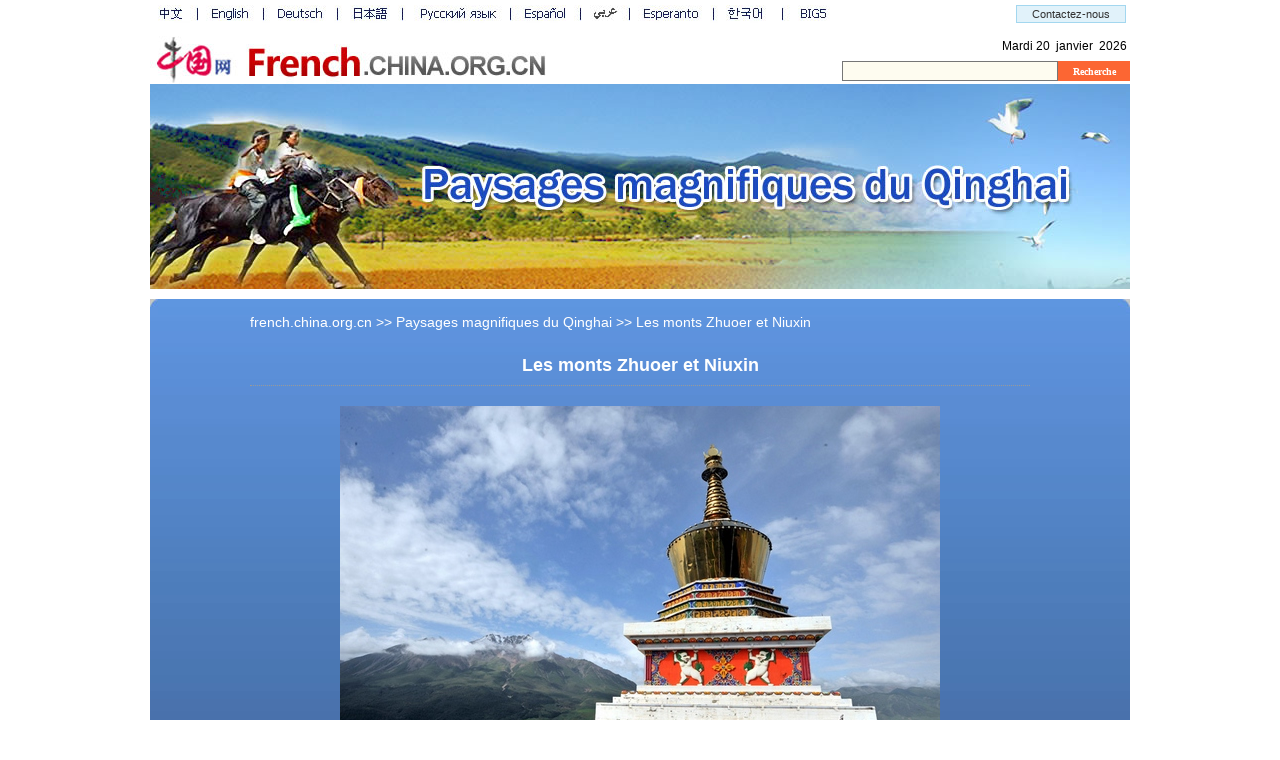

--- FILE ---
content_type: text/html; charset=UTF-8
request_url: http://french.china.org.cn/travel/archives/Qinghai2011/2011-08/17/content_23230751.htm
body_size: 4449
content:
<!DOCTYPE html PUBLIC "-//W3C//DTD XHTML 1.0 Transitional//EN" "http://www.w3.org/TR/xhtml1/DTD/xhtml1-transitional.dtd">
<html>
<head>
<meta http-equiv="Content-Type" content="text/html; charset=UTF-8"/>
<title> Les monts Zhuoer et Niuxin</title>
<style type="text/css">
<!--
* {margin:0; padding:0;}
a {color: #FFFFFF; line-height:20px; text-decoration:none; font-size:14px;}
li { list-style-type:none;}
body {font-family: Arial, Helvetica, sans-serif;font-size: 12px;color: #FFFFFF; line-height:20px; width:980px; margin:0 auto; background:#fff; font-size:14px;}

.box1 { padding-bottom:10px; background:#FFFFFF;}
.ban { width:980px; height:204px;}

.box2 {
    height:1%;
    clear:both;
    padding:0 100px 20px 100px;
    overflow:hidden;
    background-image: url(http://images.china.cn/images1/fra/2010first/110817-1.jpg);
    background-repeat: repeat;
}
.box2 h1 { font-size:18px; text-align:center; line-height:40px; border-bottom:1px dotted #999999; margin-bottom:20px;}

.box3 { height:46px; line-height:46px;}
.box3 a { line-height:46px;}

.box4 { width:270px; float:right; padding-top:50px;}

.botton { clear:both; text-align:center; height:50px; line-height:50px; color:#144C72;}
-->
</style>
</head>
<body>
<div id="top" style="text-align:center; background:#FFF;"><iframe id="top" name="top" src="../../../../../node_7024039.htm" width="980" height="84" border="0" frameborder="0" framespacing="0" marginheight="0" marginwidth="0" scrolling="no"><a id="top" name="top"></a></iframe></div>

<div class="box1">
<img src="http://images.china.cn/attachement/jpg/site1002/20110817/001ec94a27150fb594ff24.jpg" border="0" alt="Paysages magnifiques du Qinghai"/>

</div>

<div class="box2">
<div class="box3"><a href="../../../../../">french.china.org.cn</a> &#62;&#62; <a href="../../node_7124914.htm" target="_self" class="">Paysages magnifiques du Qinghai</a> &#62;&#62; Les monts Zhuoer et Niuxin</div>

<!--enpproperty <url>http://french.china.org.cn/travel/archives/Qinghai2011/2011-08/17/content_23230751.htm</url><domainname>french.china.org.cn</domainname><abstract>Le mont Zhuo'er est le meilleur point pour jouir d'une vue d'oiseau sur le village Qilian de la province du Qinghai (nord-ouest de la Chine).</abstract><date>2011-08-17 16:19:09.0</date><author>张智超</author><title>Les monts Zhuoer et Niuxin</title><keyword>Les monts Zhuoer et Niuxin</keyword><subtitle>http://images.china.cn/attachement/jpg/site1002/20110817/001ec94a27150fb5bd1c27.jpg</subtitle><introtitle>大美青海风光之——从卓尔山观牛心山（三）</introtitle><siteid>1002</siteid><nodeid>7124918</nodeid><nodename>Les monts Zhuoer et Niuxin</nodename>/enpproperty-->
<h1>Les monts Zhuoer et Niuxin</h1>

<div><!--enpcontent-->
<center></center>
<p align="center"><a href="content_23230751_2.htm"><img align="center" border="0" id="16605338" md5="" src="http://images.china.cn/attachement/jpg/site1002/20110817/001ec94a27150fb5bebc43.jpg"/></a></p>

<p style="MARGIN: 6px 3px 0px">Le mont Zhuo'er est le meilleur point pour jouir d'une vue d'oiseau sur le village Qilian de la province du Qinghai (nord-ouest de la <a href="../../../../../archives/chine2007/node_7039130.htm">Chine</a>). Le mont Niuxin, qui signifie en langue tibétaine le dieu des montagnes, est le symbole des montagnes Qilian. Il est également le point culminant de cette zone. Selon une légende, les monts Zhuo'er et Niuxin sont deux amoureux situés chacun sur une des rives de la rivière Babao afin de protéger les ressources de cette zone.</p>

<!--/enpcontent--></div>

<div width="100%" id="autopage">
<center><span>1</span>&#160;&#160; <a href="content_23230751_2.htm">2</a>&#160;&#160; <a href="content_23230751_3.htm">3</a>&#160;&#160; <a href="content_23230751_4.htm">4</a>&#160;&#160; <a href="content_23230751_5.htm">5</a>&#160;&#160;&#160;&#160;</center>

<br/>
<br/>
</div>

<table width="305" border="0" cellspacing="0" cellpadding="0" style="margin-top:20px">
              <tr>
                <td align="left"> <a href="../../../../../">french.china.org.cn</a>    2011-08-17</td>
              </tr>
            </table>
</div>

<div class="botton">Copyright © China Internet Information Center. All Rights Reserved E-mail: webmaster@china.org.cn Tel: 86-10-88828000</div>

<script type="text/javascript">
<!--
l_uu_client='zvfrench';
-->
</script>

<script type="text/javascript" src="http://log.china.cn/log.js">
</script>
</body>
</html>